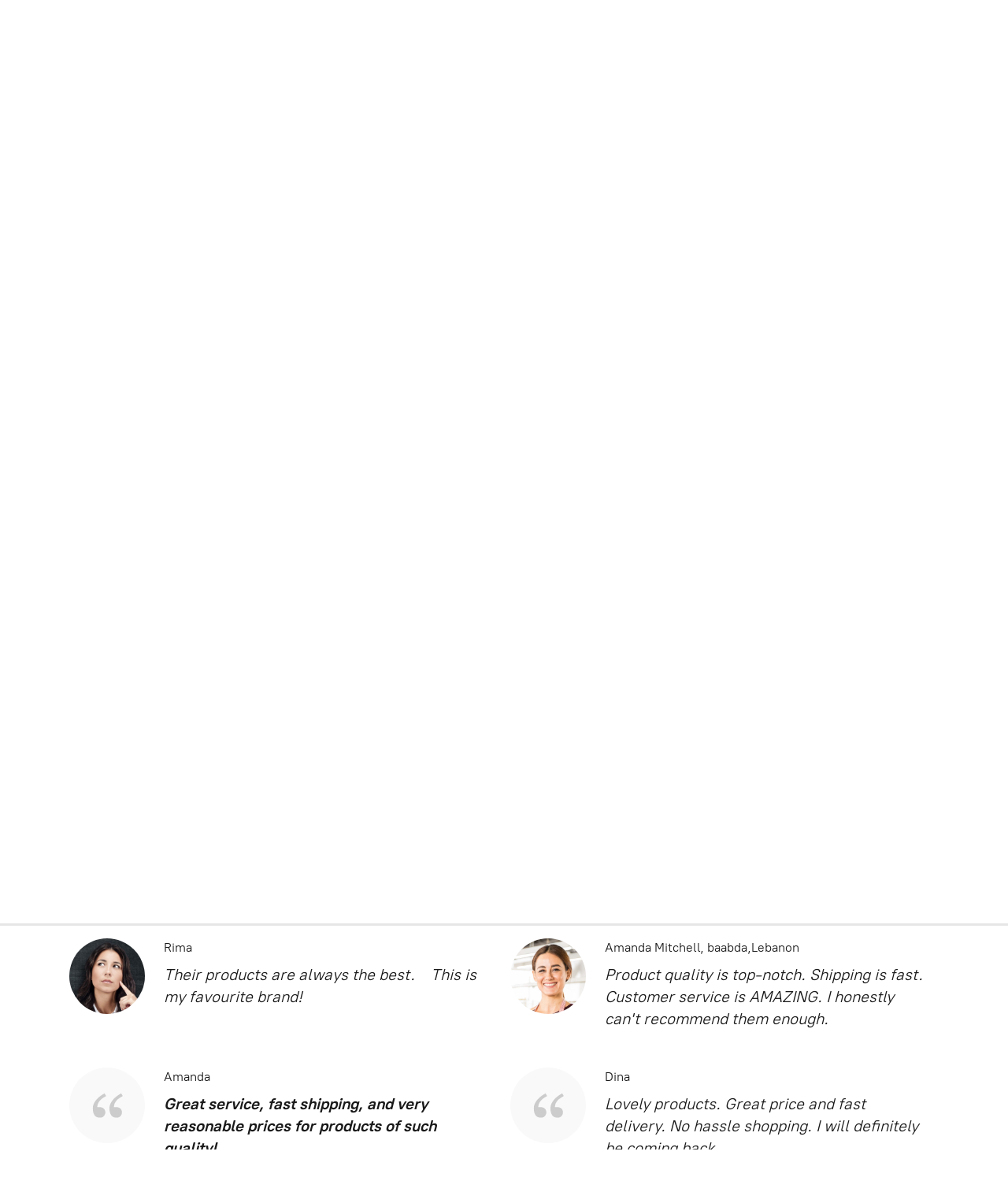

--- FILE ---
content_type: application/javascript;charset=utf-8
request_url: https://app.ecwid.com/categories.js?ownerid=33023038&jsonp=menu.fill
body_size: 2465
content:
menu.fill([{"id":126682005,"name":"Kérastase","nameForUrl":"Kérastase","link":"#!/Kérastase/c/126682005","slug":"kerastase","dataLevel":1,"sub":[{"id":181759002,"name":"KÉRASTASE\nVolumifique Bain Volume Thickening Effect Shampoo - Fine Hair","nameForUrl":"KÉRASTASE\nVolumifique Bain Volume Thickening Effect Shampoo - Fine Hair","link":"#!/KÉRASTASE-Volumifique-Bain-Volume-Thickening-Effect-Shampoo-Fine-Hair/c/181759002","slug":"kerastase-volumifique-bain-volume-thickening-effect-shampoo-fine-hair","dataLevel":2,"sub":null},{"id":185036751,"name":"Kérastase Gloss Absolu Anti-Frizz Glaze Ritual","nameForUrl":"Kérastase Gloss Absolu Anti-Frizz Glaze Ritual","link":"#!/Kérastase-Gloss-Absolu-Anti-Frizz-Glaze-Ritual/c/185036751","slug":"kerastase-gloss-absolu-anti-frizz-glaze-ritual","dataLevel":2,"sub":null},{"id":181283356,"name":"Premiere Kerastase","nameForUrl":"Premiere Kerastase","link":"#!/Premiere-Kerastase/c/181283356","slug":"premiere-kerastase","dataLevel":2,"sub":null},{"id":160533309,"name":"Chroma Absolu Damaged Colored Hair Care Chroma Absolu - Your Ritual For All Color Treated Hair","nameForUrl":"Chroma Absolu Damaged Colored Hair Care Chroma Absolu - Your Ritual For All Color Treated Hair","link":"#!/Chroma-Absolu-Damaged-Colored-Hair-Care-Chroma-Absolu-Your-Ritual-For-All-Color-Treated-Hair/c/160533309","slug":"chroma-absolu-damaged-colored-hair-care-chroma-absolu-your-ritual-for-all-color-treated-hair","dataLevel":2,"sub":null},{"id":126811751,"name":"Blond Absolu Blond Hair","nameForUrl":"Blond Absolu Blond Hair","link":"#!/Blond-Absolu-Blond-Hair/c/126811751","slug":"blond-absolu-blond-hair","dataLevel":2,"sub":null},{"id":126799252,"name":"Chronologiste Hair & Scalp Renewel","nameForUrl":"Chronologiste Hair & Scalp Renewel","link":"#!/Chronologiste-Hair-&-Scalp-Renewel/c/126799252","slug":"chronologiste-hair--scalp-renewel","dataLevel":2,"sub":null},{"id":126811501,"name":"Curl Manifesto Curly Hair","nameForUrl":"Curl Manifesto Curly Hair","link":"#!/Curl-Manifesto-Curly-Hair/c/126811501","slug":"curl-manifesto-curly-hair","dataLevel":2,"sub":null},{"id":126814251,"name":"Discipline Frizzy & Unruly Hair","nameForUrl":"Discipline Frizzy & Unruly Hair","link":"#!/Discipline-Frizzy-&-Unruly-Hair/c/126814251","slug":"discipline-frizzy--unruly-hair","dataLevel":2,"sub":null},{"id":126812002,"name":"KERASTASE ELIXIR OIL 75ML","nameForUrl":"KERASTASE ELIXIR OIL 75ML","link":"#!/KERASTASE-ELIXIR-OIL-75ML/c/126812002","slug":"kerastase-elixir-oil-75ml","dataLevel":2,"sub":null},{"id":126811251,"name":"Genesis Hair Fall","nameForUrl":"Genesis Hair Fall","link":"#!/Genesis-Hair-Fall/c/126811251","slug":"genesis-hair-fall","dataLevel":2,"sub":null},{"id":160533554,"name":"KÉRASTASE SYMBIOSE ANTI DANDRUFF BUNDLE","nameForUrl":"KÉRASTASE SYMBIOSE ANTI DANDRUFF BUNDLE","link":"#!/KÉRASTASE-SYMBIOSE-ANTI-DANDRUFF-BUNDLE/c/160533554","slug":"kerastase-symbiose-anti-dandruff-bundle","dataLevel":2,"sub":null},{"id":126814001,"name":"Nutritive Dry Hair","nameForUrl":"Nutritive Dry Hair","link":"#!/Nutritive-Dry-Hair/c/126814001","slug":"nutritive-dry-hair","dataLevel":2,"sub":null},{"id":126800502,"name":"Oleo-relax","nameForUrl":"Oleo-relax","link":"#!/Oleo-relax/c/126800502","slug":"oleo-relax","dataLevel":2,"sub":null},{"id":129135252,"name":"Reflection Colored Hair","nameForUrl":"Reflection Colored Hair","link":"#!/Reflection-Colored-Hair/c/129135252","slug":"reflection-colored-hair","dataLevel":2,"sub":null},{"id":126812001,"name":"Resistance Damaged Hair","nameForUrl":"Resistance Damaged Hair","link":"#!/Resistance-Damaged-Hair/c/126812001","slug":"resistance-damaged-hair","dataLevel":2,"sub":null},{"id":126815501,"name":"Soleil","nameForUrl":"Soleil","link":"#!/Soleil/c/126815501","slug":"soleil","dataLevel":2,"sub":null},{"id":126815251,"name":"Specifique","nameForUrl":"Specifique","link":"#!/Specifique/c/126815251","slug":"specifique","dataLevel":2,"sub":null},{"id":181279371,"name":"Densifique Kerastase","nameForUrl":"Densifique Kerastase","link":"#!/Densifique-Kerastase/c/181279371","slug":"densifique-kerastase","dataLevel":2,"sub":null}]},{"id":55192152,"name":"Series Expert","nameForUrl":"Series Expert","link":"#!/Series-Expert/c/55192152","slug":"series-expert","dataLevel":1,"sub":[{"id":162277258,"name":"Absolut Repair Molecular","nameForUrl":"Absolut Repair Molecular","link":"#!/Absolut-Repair-Molecular/c/162277258","slug":"absolut-repair-molecular","dataLevel":2,"sub":null},{"id":185325253,"name":"Vitamino Color Spectrum]\nShampoo for all colored hair.","nameForUrl":"Vitamino Color Spectrum]\nShampoo for all colored hair.","link":"#!/Vitamino-Color-Spectrum-Shampoo-for-all-colored-hair/c/185325253","slug":"vitamino-color-spectrum-shampoo-for-all-colored-hair","dataLevel":2,"sub":null},{"id":57880550,"name":"REPAIR & HYDRATE","nameForUrl":"REPAIR & HYDRATE","link":"#!/REPAIR-&-HYDRATE/c/57880550","slug":"repair--hydrate","dataLevel":2,"sub":null},{"id":57887441,"name":"SMOOTH & CONTROL","nameForUrl":"SMOOTH & CONTROL","link":"#!/SMOOTH-&-CONTROL/c/57887441","slug":"smooth--control","dataLevel":2,"sub":null},{"id":57881399,"name":"STRENGTHEN","nameForUrl":"STRENGTHEN","link":"#!/STRENGTHEN/c/57881399","slug":"strengthen","dataLevel":2,"sub":null},{"id":57880559,"name":"COLOR PROTECTION","nameForUrl":"COLOR PROTECTION","link":"#!/COLOR-PROTECTION/c/57880559","slug":"color-protection","dataLevel":2,"sub":null},{"id":57881417,"name":"Volume","nameForUrl":"Volume","link":"#!/Volume/c/57881417","slug":"volume","dataLevel":2,"sub":null},{"id":57887455,"name":"BLONDE & HIGHLIGHTED HAIR","nameForUrl":"BLONDE & HIGHLIGHTED HAIR","link":"#!/BLONDE-&-HIGHLIGHTED-HAIR/c/57887455","slug":"blonde--highlighted-hair","dataLevel":2,"sub":null},{"id":57887456,"name":"CURLY HAIR","nameForUrl":"CURLY HAIR","link":"#!/CURLY-HAIR/c/57887456","slug":"curly-hair","dataLevel":2,"sub":null},{"id":57880575,"name":"HAIR FALL","nameForUrl":"HAIR FALL","link":"#!/HAIR-FALL/c/57880575","slug":"hair-fall","dataLevel":2,"sub":null},{"id":57881433,"name":"DANDRUFF, OILY & SENSITIVE","nameForUrl":"DANDRUFF, OILY & SENSITIVE","link":"#!/DANDRUFF-OILY-&-SENSITIVE/c/57881433","slug":"dandruff-oily--sensitive","dataLevel":2,"sub":null},{"id":57880582,"name":"DRY HAIR","nameForUrl":"DRY HAIR","link":"#!/DRY-HAIR/c/57880582","slug":"dry-hair","dataLevel":2,"sub":null},{"id":57887472,"name":"SILVER & WHITE HAIR","nameForUrl":"SILVER & WHITE HAIR","link":"#!/SILVER-&-WHITE-HAIR/c/57887472","slug":"silver--white-hair","dataLevel":2,"sub":null},{"id":57880585,"name":"SUN PROTECTION","nameForUrl":"SUN PROTECTION","link":"#!/SUN-PROTECTION/c/57880585","slug":"sun-protection","dataLevel":2,"sub":null},{"id":57887475,"name":"THICKER & LONGER HAIR","nameForUrl":"THICKER & LONGER HAIR","link":"#!/THICKER-&-LONGER-HAIR/c/57887475","slug":"thicker--longer-hair","dataLevel":2,"sub":null}]},{"id":128715501,"name":"Metal Detox","nameForUrl":"Metal Detox","link":"#!/Metal-Detox/c/128715501","slug":"metal-detox","dataLevel":1,"sub":null},{"id":61540096,"name":"Tecni Art","nameForUrl":"Tecni Art","link":"#!/Tecni-Art/c/61540096","slug":"tecni-art","dataLevel":1,"sub":null},{"id":188732509,"name":"\n[Blond Studio]\nPlatinium Plus","nameForUrl":"\n[Blond Studio]\nPlatinium Plus","link":"#!/Blond-Studio-Platinium-Plus/c/188732509","slug":"blond-studio-platinium-plus","dataLevel":1,"sub":null},{"id":57887485,"name":"HAIR THINNING","nameForUrl":"HAIR THINNING","link":"#!/HAIR-THINNING/c/57887485","slug":"hair-thinning","dataLevel":1,"sub":null},{"id":57880589,"name":"STEAM STYLING - STEAMPOD","nameForUrl":"STEAM STYLING - STEAMPOD","link":"#!/STEAM-STYLING-STEAMPOD/c/57880589","slug":"steam-styling-steampod","dataLevel":1,"sub":null},{"id":57880594,"name":"INSTANT ROOT COVERAGE","nameForUrl":"INSTANT ROOT COVERAGE","link":"#!/INSTANT-ROOT-COVERAGE/c/57880594","slug":"instant-root-coverage","dataLevel":1,"sub":null},{"id":127818001,"name":"Accessories ","nameForUrl":"Accessories ","link":"#!/Accessories/c/127818001","slug":"accessories","dataLevel":1,"sub":null},{"id":60135035,"name":"Hair Dryer","nameForUrl":"Hair Dryer","link":"#!/Hair-Dryer/c/60135035","slug":"hair-dryer","dataLevel":1,"sub":null},{"id":62769281,"name":"Travel Size Bundle","nameForUrl":"Travel Size Bundle","link":"#!/Travel-Size-Bundle/c/62769281","slug":"travel-size-bundle","dataLevel":1,"sub":null},{"id":58808070,"name":"Special Offre","nameForUrl":"Special Offre","link":"#!/Special-Offre/c/58808070","slug":"special-offre","dataLevel":1,"sub":null},{"id":127377754,"name":"Gift Card","nameForUrl":"Gift Card","link":"#!/Gift-Card/c/127377754","slug":"gift-card","dataLevel":1,"sub":null}]);
